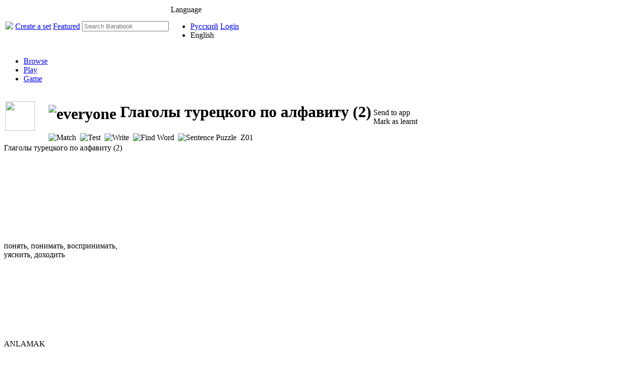

--- FILE ---
content_type: text/html; charset=utf-8
request_url: https://barabook.com/6093971160707771/Glagoly_tureckogo_po_alfavitu_2
body_size: 7549
content:
<!DOCTYPE html><html prefix="og: http://ogp.me/ns# fb: http://ogp.me/ns/fb# barabookcards: http://ogp.me/ns/fb/barabookcards#"><head><title>Глаголы турецкого по алфавиту (2) - Barabook Flashcards</title><meta name="description" content="tpl:document:description"><meta http-equiv=Content-Type content="text/html; charset=utf-8" /><meta name="undefined" property="og:locale" content="en_US" /><meta name="undefined" property="og:locale:alternate" content="ru_RU" /><meta name="undefined" property="fb:app_id" content="356217917846877" /><meta name="undefined" property="og:type" content="barabookcards:cardset" /><meta name="undefined" property="og:url" content="https://barabook.com/6093971160707771/Glagoly_tureckogo_po_alfavitu_2" /><meta name="undefined" property="og:title" content="Глаголы турецкого по алфавиту (2)" /><meta name="undefined" property="og:description" content="" /><meta name="undefined" property="og:image" content="https://s3.amazonaws.com/barabook/images/cardsThumbnail.png" /><meta name="viewport" property="undefined" content="width=device-width, initial-scale=1" /><link href="/barabook/css/barabook.css" media="all" rel="stylesheet" type="text/css" /><link href="https://fonts.googleapis.com/css?family=Roboto:300&subset=latin,cyrillic-ext" media="all" rel="stylesheet" type="text/css" /><link href="https://fonts.googleapis.com/css?family=Roboto:100&subset=latin,cyrillic-ext" media="all" rel="stylesheet" type="text/css" /><link href="https://fonts.googleapis.com/css?family=Roboto:400&subset=latin,cyrillic" media="all" rel="stylesheet" type="text/css" /><link href="https://fonts.googleapis.com/css?family=Roboto:500&subset=latin,cyrillic" media="all" rel="stylesheet" type="text/css" /><link rel="shortcut icon" href="/m/images/browser_icon.png"><link href="https://fonts.googleapis.com/css?family=Roboto:300,400,500,700|Roboto+Slab:400,700,900|Material+Icons" media="all" rel="stylesheet" type="text/css" /><link href="https://fonts.googleapis.com/css?family=Open+Sans:400,600,800" media="all" rel="stylesheet" type="text/css" /><link href="https://fonts.googleapis.com/css?family=Raleway:400,600,900&display=swap&subset=cyrillic-ext" media="all" rel="stylesheet" type="text/css" /><link href="https://use.fontawesome.com/releases/v5.11.2/css/all.css" media="all" rel="stylesheet" type="text/css" /><link href="/mitable/static/css/featured.css" media="all" rel="stylesheet" type="text/css" /><link href="/mitable/static/css/mitable.css" media="all" rel="stylesheet" type="text/css" /><link href="/mitable/static/css/jquery.contextMenu.css" media="all" rel="stylesheet" type="text/css" /><link href="/mitable/static/sm/css/mp3-player-button.css" media="all" rel="stylesheet" type="text/css" /><script src="/mitable/static/sm/script/soundmanager2.js"></script><script src="/mitable/static/sm/script/mp3-player-button.js"></script><script src="/barabook/js/site.min.js"></script><script src="/barabook/static/js/jquery-miext.js"></script><script src="/barabook/static/js/slides.min.jquery.js"></script><script src="//yandex.st/share/share.js"></script><script>loadBarabookClientConfig({"BARABOOK_BASE_PATH":"","BARABOOK_AWS_SERVICE":"https://s3.amazonaws.com/barabook/","BARABOOK_API_SERVICE":"https://api.barabook.com/","BARABOOK_PROTOCOL_VERSION":"3","BARABOOK_FB_APP_ID":"356217917846877","BARABOOK_DOMAIN_LANG":"barabook.ru:ru,www.barabook.ru:ru,барабук.com:ru,www.барабук.com:ru,барабук.рф:ru,www.барабук.рф:ru,BARABOOKCARDS.RU:ru,www.BARABOOKCARDS.RU:ru,barabook.com:en,www.barabook.com:en,barabook.co:en,www.barabook.co:en,barabook.jp:en,www.barabook.jp:en,BARABOOKCARDS.COM:en,www.BARABOOKCARDS.COM:en,BARABOOK.CARDS:en,www.BARABOOK.CARDS:en","BARABOOK_TABLE_MAX_TEXT_LENGTH":1000,"BARABOOK_NOTEST":"1","BARABOOK_LOCAL_STATIC_HTML":"/barabook/static/html/","BARABOOK_NO_SOCIAL":"1","LAST_NEWS":"2"})</script><script>ser={"message":{},"html":{},"cardset":{"-6093971160707771":{"info":{"restricted":0,"readAccess":3,"readApproval":0,"safeTitle":"Глаголы турецкого по алфавиту (2)","title":"Глаголы турецкого по алфавиту (2)","shortTitle":0,"thumbnail":0,"price":0,"purchased":0,"favorite":0,"favorite2":0,"learnt":0,"ranksNum":0,"rank":0,"myRank":0,"numberOfCards":33,"numberOfSubsets":0,"author":"Z01","deleted":false,"textID":"Glagoly_tureckogo_po_alfavitu_2","type":"c","description":"","safeDescription":"","forTrainers":{"trcards":65535,"trmatch":65535,"trtest":65535,"trlearn":65535,"trfind":65535,"trsent":65535,"trcont":0,"trgame":65535},"videoUrl":0,"fl02":0},"full":{"id":6093971160707771,"textID":"Glagoly_tureckogo_po_alfavitu_2","author":"Z01","deleted":false,"created":1678896007,"modified":1678896007,"userModified":1678896007,"title":"Глаголы турецкого по алфавиту (2)","width":1.62,"height":1,"formatVersion":3.1,"readAccess":3,"allowChat":false,"type":"c","guiSettings":{"OneImageForAll":true},"forTrainers":{"trcards":65535,"trmatch":65535,"trtest":65535,"trlearn":65535,"trfind":65535,"trsent":65535,"trcont":0,"trgame":65535},"forTrainersDeFacto":{"trcards":0,"trmatch":0,"trtest":0,"trlearn":0,"trfind":0,"trsent":0,"trcont":0,"trgame":1},"flags":{"1":0,"2":0},"fonts":[{"class":"droid1","color":"#000000","face":{"global":"DroidSerif"},"size":1},{"class":"droid2","color":"#000000","face":{"global":"DroidSerif"},"size":2},{"class":"droid3","color":"#000000","face":{"global":"DroidSerif"},"size":3},{"class":"droid4","color":"#000000","face":{"global":"DroidSerif"},"size":4},{"class":"droid5","color":"#000000","face":{"global":"DroidSerif"},"size":5},{"class":"droid6","color":"#000000","face":{"global":"DroidSerif"},"size":6},{"class":"droid7","color":"#000000","face":{"global":"DroidSerif"},"size":7},{"class":"droid8","color":"#000000","face":{"global":"DroidSerif"},"size":8},{"class":"droid9","color":"#000000","face":{"global":"DroidSerif"},"size":9},{"class":"droid10","color":"#000000","face":{"global":"DroidSerif"},"size":10},{"class":"droid11","color":"#000000","face":{"global":"DroidSerif"},"size":11},{"class":"droid12","color":"#000000","face":{"global":"DroidSerif"},"size":12},{"class":"droid13","color":"#000000","face":{"global":"DroidSerif"},"size":13},{"class":"droid14","color":"#000000","face":{"global":"DroidSerif"},"size":14},{"class":"droid15","color":"#000000","face":{"global":"DroidSerif"},"size":15},{"class":"droid16","color":"#000000","face":{"global":"DroidSerif"},"size":16},{"class":"droid17","color":"#000000","face":{"global":"DroidSerif"},"size":17},{"class":"droid18","color":"#000000","face":{"global":"DroidSerif"},"size":18},{"class":"droid19","color":"#000000","face":{"global":"DroidSerif"},"size":19},{"class":"droid20","color":"#000000","face":{"global":"DroidSerif"},"size":20},{"class":"droid21","color":"#000000","face":{"global":"DroidSerif"},"size":21},{"class":"droid22","color":"#000000","face":{"global":"DroidSerif"},"size":22},{"class":"droid23","color":"#000000","face":{"global":"DroidSerif"},"size":23},{"class":"droid24","color":"#000000","face":{"global":"DroidSerif"},"size":24},{"class":"droid25","color":"#000000","face":{"global":"DroidSerif"},"size":25},{"class":"droid26","color":"#000000","face":{"global":"DroidSerif"},"size":26},{"class":"droid27","color":"#000000","face":{"global":"DroidSerif"},"size":27},{"class":"droid28","color":"#000000","face":{"global":"DroidSerif"},"size":28},{"class":"droid29","color":"#000000","face":{"global":"DroidSerif"},"size":29},{"class":"droid30","color":"#000000","face":{"global":"DroidSerif"},"size":30},{"class":"droid31","color":"#000000","face":{"global":"DroidSerif"},"size":31},{"class":"droid32","color":"#000000","face":{"global":"DroidSerif"},"size":32},{"class":"droid33","color":"#000000","face":{"global":"DroidSerif"},"size":33},{"class":"droid34","color":"#000000","face":{"global":"DroidSerif"},"size":34},{"class":"droid35","color":"#000000","face":{"global":"DroidSerif"},"size":35},{"class":"droid36","color":"#000000","face":{"global":"DroidSerif"},"size":36},{"class":"droid37","color":"#000000","face":{"global":"DroidSerif"},"size":37},{"class":"droid38","color":"#000000","face":{"global":"DroidSerif"},"size":38},{"class":"droid39","color":"#000000","face":{"global":"DroidSerif"},"size":39},{"class":"droid40","color":"#000000","face":{"global":"DroidSerif"},"size":40}],"face":{"text":"Глаголы турецкого по алфавиту (2)","textCenter":{"x":0.5,"y":0.5},"textMaxSize":{"width":0.88,"height":0.88},"fontIndex":39,"fontAlign":17,"canvasLeftUpper":{"x":0,"y":0},"canvasRightBottom":{"x":1,"y":1}},"variantInfos":[{"textCenter":{"x":0.5,"y":0.5},"textMaxSize":{"width":0.88,"height":0.88},"imageCenter":{"x":0.5,"y":0.5},"imageMaxSize":{"width":1,"height":1.6199999999999999},"canvasLeftUpper":{"x":0,"y":0},"canvasRightBottom":{"x":1,"y":1},"imageZoom":{"in":true,"out":true},"guiSettings":{"align":"center","fit":"outer"}},{"textCenter":{"x":0.5,"y":0.5},"textMaxSize":{"width":0.88,"height":0.88},"imageCenter":{"x":0.5,"y":0.5},"imageMaxSize":{"width":1,"height":1.6199999999999999},"canvasLeftUpper":{"x":0,"y":0},"canvasRightBottom":{"x":1,"y":1},"imageZoom":{"in":true,"out":true},"guiSettings":{"align":"center","fit":"outer"},"lang":"ru"},{"textCenter":{"x":0.5,"y":0.5},"textMaxSize":{"width":0.88,"height":0.88},"imageCenter":{"x":0.5,"y":0.5},"imageMaxSize":{"width":1,"height":1.6199999999999999},"canvasLeftUpper":{"x":0,"y":0},"canvasRightBottom":{"x":1,"y":1},"imageZoom":{"in":true,"out":true},"bitrate":128,"guiSettings":{"align":"center","fit":"outer"},"lang":"tr"},{"textCenter":{"x":0.5,"y":0.5},"textMaxSize":{"width":0.88,"height":0.88},"imageCenter":{"x":0.5,"y":0.5},"imageMaxSize":{"width":1,"height":1.6199999999999999},"canvasLeftUpper":{"x":0,"y":0},"canvasRightBottom":{"x":1,"y":1},"imageZoom":{"in":true,"out":true},"guiSettings":{"align":"center","fit":"outer"}}],"cards":[[{"text":"","fontIndex":39,"fontAlign":17,"ImageHash":null,"imageCenter":{"x":0.5,"y":0.5},"imageMaxSize":{"width":1,"height":1.6199999999999999}},{"text":"понять, понимать, воспринимать, уяснить, доходить","fontIndex":39,"fontAlign":17,"ImageHash":null,"imageCenter":{"x":0.5,"y":0.5},"imageMaxSize":{"width":1,"height":1.6199999999999999}},{"text":"ANLAMAK","fontIndex":39,"fontAlign":17,"ImageHash":null,"imageCenter":{"x":0.5,"y":0.5},"imageMaxSize":{"width":1,"height":1.6199999999999999}},{"text":"","fontIndex":39,"fontAlign":17,"ImageHash":null,"imageCenter":{"x":0.5,"y":0.5},"imageMaxSize":{"width":1,"height":1.6199999999999999}}],[{"text":"","fontIndex":39,"fontAlign":17,"ImageHash":null,"imageCenter":{"x":0.5,"y":0.5},"imageMaxSize":{"width":1,"height":1.6199999999999999}},{"text":"быть понятным (ясным); выясняться","fontIndex":39,"fontAlign":17,"ImageHash":null,"imageCenter":{"x":0.5,"y":0.5},"imageMaxSize":{"width":1,"height":1.6199999999999999}},{"text":"ANLAŞILMAK","fontIndex":39,"fontAlign":17,"ImageHash":null,"imageCenter":{"x":0.5,"y":0.5},"imageMaxSize":{"width":1,"height":1.6199999999999999}},{"text":"","fontIndex":39,"fontAlign":17,"ImageHash":null,"imageCenter":{"x":0.5,"y":0.5},"imageMaxSize":{"width":1,"height":1.6199999999999999}}],[{"text":"","fontIndex":39,"fontAlign":17,"ImageHash":null,"imageCenter":{"x":0.5,"y":0.5},"imageMaxSize":{"width":1,"height":1.6199999999999999}},{"text":"договариваться, прийти к согласию, понимать друг друга","fontIndex":39,"fontAlign":17,"ImageHash":null,"imageCenter":{"x":0.5,"y":0.5},"imageMaxSize":{"width":1,"height":1.6199999999999999}},{"text":"ANLAŞMAK","fontIndex":39,"fontAlign":17,"ImageHash":null,"imageCenter":{"x":0.5,"y":0.5},"imageMaxSize":{"width":1,"height":1.6199999999999999}},{"text":"","fontIndex":39,"fontAlign":17,"ImageHash":null,"imageCenter":{"x":0.5,"y":0.5},"imageMaxSize":{"width":1,"height":1.6199999999999999}}],[{"text":"","fontIndex":39,"fontAlign":17,"ImageHash":null,"imageCenter":{"x":0.5,"y":0.5},"imageMaxSize":{"width":1,"height":1.6199999999999999}},{"text":"излагать, рассказать, \nрассказывать, \nпересказать, \nобъяснять","fontIndex":39,"fontAlign":17,"ImageHash":null,"imageCenter":{"x":0.5,"y":0.5},"imageMaxSize":{"width":1,"height":1.6199999999999999}},{"text":"ANLATMAK","fontIndex":39,"fontAlign":17,"ImageHash":null,"imageCenter":{"x":0.5,"y":0.5},"imageMaxSize":{"width":1,"height":1.6199999999999999}},{"text":"","fontIndex":39,"fontAlign":17,"ImageHash":null,"imageCenter":{"x":0.5,"y":0.5},"imageMaxSize":{"width":1,"height":1.6199999999999999}}],[{"text":"","fontIndex":39,"fontAlign":17,"ImageHash":null,"imageCenter":{"x":0.5,"y":0.5},"imageMaxSize":{"width":1,"height":1.6199999999999999}},{"text":"упоминать, \nвспоминать","fontIndex":39,"fontAlign":17,"ImageHash":null,"imageCenter":{"x":0.5,"y":0.5},"imageMaxSize":{"width":1,"height":1.6199999999999999}},{"text":"ANMAK","fontIndex":39,"fontAlign":17,"ImageHash":null,"imageCenter":{"x":0.5,"y":0.5},"imageMaxSize":{"width":1,"height":1.6199999999999999}},{"text":"","fontIndex":39,"fontAlign":17,"ImageHash":null,"imageCenter":{"x":0.5,"y":0.5},"imageMaxSize":{"width":1,"height":1.6199999999999999}}],[{"text":"","fontIndex":39,"fontAlign":17,"ImageHash":null,"imageCenter":{"x":0.5,"y":0.5},"imageMaxSize":{"width":1,"height":1.6199999999999999}},{"text":"приоткрыть, раздвигать, поставить врозь","fontIndex":39,"fontAlign":17,"ImageHash":null,"imageCenter":{"x":0.5,"y":0.5},"imageMaxSize":{"width":1,"height":1.6199999999999999}},{"text":"ARALAMAK","fontIndex":39,"fontAlign":17,"ImageHash":null,"imageCenter":{"x":0.5,"y":0.5},"imageMaxSize":{"width":1,"height":1.6199999999999999}},{"text":"","fontIndex":39,"fontAlign":17,"ImageHash":null,"imageCenter":{"x":0.5,"y":0.5},"imageMaxSize":{"width":1,"height":1.6199999999999999}}],[{"text":"","fontIndex":39,"fontAlign":17,"ImageHash":null,"imageCenter":{"x":0.5,"y":0.5},"imageMaxSize":{"width":1,"height":1.6199999999999999}},{"text":"искать,\nразыскивать, \nпозвонить, сожалеть, обыскивать","fontIndex":39,"fontAlign":17,"ImageHash":null,"imageCenter":{"x":0.5,"y":0.5},"imageMaxSize":{"width":1,"height":1.6199999999999999}},{"text":"ARAMAK","fontIndex":39,"fontAlign":17,"ImageHash":null,"imageCenter":{"x":0.5,"y":0.5},"imageMaxSize":{"width":1,"height":1.6199999999999999}},{"text":"","fontIndex":39,"fontAlign":17,"ImageHash":null,"imageCenter":{"x":0.5,"y":0.5},"imageMaxSize":{"width":1,"height":1.6199999999999999}}],[{"text":"","fontIndex":39,"fontAlign":17,"ImageHash":null,"imageCenter":{"x":0.5,"y":0.5},"imageMaxSize":{"width":1,"height":1.6199999999999999}},{"text":"исследовать,\nнаводить справки, изучать","fontIndex":39,"fontAlign":17,"ImageHash":null,"imageCenter":{"x":0.5,"y":0.5},"imageMaxSize":{"width":1,"height":1.6199999999999999}},{"text":"ARAŞTIRMAK","fontIndex":39,"fontAlign":17,"ImageHash":null,"imageCenter":{"x":0.5,"y":0.5},"imageMaxSize":{"width":1,"height":1.6199999999999999}},{"text":"","fontIndex":39,"fontAlign":17,"ImageHash":null,"imageCenter":{"x":0.5,"y":0.5},"imageMaxSize":{"width":1,"height":1.6199999999999999}}],[{"text":"","fontIndex":39,"fontAlign":17,"ImageHash":null,"imageCenter":{"x":0.5,"y":0.5},"imageMaxSize":{"width":1,"height":1.6199999999999999}},{"text":"очистить, \nчистить, \nфильтровать, \nрафинировать","fontIndex":39,"fontAlign":17,"ImageHash":null,"imageCenter":{"x":0.5,"y":0.5},"imageMaxSize":{"width":1,"height":1.6199999999999999}},{"text":"ARITMAK","fontIndex":39,"fontAlign":17,"ImageHash":null,"imageCenter":{"x":0.5,"y":0.5},"imageMaxSize":{"width":1,"height":1.6199999999999999}},{"text":"","fontIndex":39,"fontAlign":17,"ImageHash":null,"imageCenter":{"x":0.5,"y":0.5},"imageMaxSize":{"width":1,"height":1.6199999999999999}}],[{"text":"","fontIndex":39,"fontAlign":17,"ImageHash":null,"imageCenter":{"x":0.5,"y":0.5},"imageMaxSize":{"width":1,"height":1.6199999999999999}},{"text":"сломаться; получить повреждение","fontIndex":39,"fontAlign":17,"ImageHash":null,"imageCenter":{"x":0.5,"y":0.5},"imageMaxSize":{"width":1,"height":1.6199999999999999}},{"text":"ARIZALANMAK","fontIndex":39,"fontAlign":17,"ImageHash":null,"imageCenter":{"x":0.5,"y":0.5},"imageMaxSize":{"width":1,"height":1.6199999999999999}},{"text":"","fontIndex":39,"fontAlign":17,"ImageHash":null,"imageCenter":{"x":0.5,"y":0.5},"imageMaxSize":{"width":1,"height":1.6199999999999999}}],[{"text":"","fontIndex":39,"fontAlign":17,"ImageHash":null,"imageCenter":{"x":0.5,"y":0.5},"imageMaxSize":{"width":1,"height":1.6199999999999999}},{"text":"желать, хотеть; стремиться к","fontIndex":39,"fontAlign":17,"ImageHash":null,"imageCenter":{"x":0.5,"y":0.5},"imageMaxSize":{"width":1,"height":1.6199999999999999}},{"text":"ARZULAMAK","fontIndex":39,"fontAlign":17,"ImageHash":null,"imageCenter":{"x":0.5,"y":0.5},"imageMaxSize":{"width":1,"height":1.6199999999999999}},{"text":"","fontIndex":39,"fontAlign":17,"ImageHash":null,"imageCenter":{"x":0.5,"y":0.5},"imageMaxSize":{"width":1,"height":1.6199999999999999}}],[{"text":"","fontIndex":39,"fontAlign":17,"ImageHash":null,"imageCenter":{"x":0.5,"y":0.5},"imageMaxSize":{"width":1,"height":1.6199999999999999}},{"text":"вешать (казнить), \nвывесить, навешивать","fontIndex":39,"fontAlign":17,"ImageHash":null,"imageCenter":{"x":0.5,"y":0.5},"imageMaxSize":{"width":1,"height":1.6199999999999999}},{"text":"ASMAK","fontIndex":39,"fontAlign":17,"ImageHash":null,"imageCenter":{"x":0.5,"y":0.5},"imageMaxSize":{"width":1,"height":1.6199999999999999}},{"text":"","fontIndex":39,"fontAlign":17,"ImageHash":null,"imageCenter":{"x":0.5,"y":0.5},"imageMaxSize":{"width":1,"height":1.6199999999999999}}],[{"text":"","fontIndex":39,"fontAlign":17,"ImageHash":null,"imageCenter":{"x":0.5,"y":0.5},"imageMaxSize":{"width":1,"height":1.6199999999999999}},{"text":"оскорблять, унижать","fontIndex":39,"fontAlign":17,"ImageHash":null,"imageCenter":{"x":0.5,"y":0.5},"imageMaxSize":{"width":1,"height":1.6199999999999999}},{"text":"AŞAĞILAMAK","fontIndex":39,"fontAlign":17,"ImageHash":null,"imageCenter":{"x":0.5,"y":0.5},"imageMaxSize":{"width":1,"height":1.6199999999999999}},{"text":"","fontIndex":39,"fontAlign":17,"ImageHash":null,"imageCenter":{"x":0.5,"y":0.5},"imageMaxSize":{"width":1,"height":1.6199999999999999}}],[{"text":"","fontIndex":39,"fontAlign":17,"ImageHash":null,"imageCenter":{"x":0.5,"y":0.5},"imageMaxSize":{"width":1,"height":1.6199999999999999}},{"text":"влюбляться, полюбить","fontIndex":39,"fontAlign":17,"ImageHash":null,"imageCenter":{"x":0.5,"y":0.5},"imageMaxSize":{"width":1,"height":1.6199999999999999}},{"text":"ÂŞIK OLMAK","fontIndex":39,"fontAlign":17,"ImageHash":null,"imageCenter":{"x":0.5,"y":0.5},"imageMaxSize":{"width":1,"height":1.6199999999999999}},{"text":"","fontIndex":39,"fontAlign":17,"ImageHash":null,"imageCenter":{"x":0.5,"y":0.5},"imageMaxSize":{"width":1,"height":1.6199999999999999}}],[{"text":"","fontIndex":39,"fontAlign":17,"ImageHash":null,"imageCenter":{"x":0.5,"y":0.5},"imageMaxSize":{"width":1,"height":1.6199999999999999}},{"text":"превышать превысить превзойти, преодолевать","fontIndex":39,"fontAlign":17,"ImageHash":null,"imageCenter":{"x":0.5,"y":0.5},"imageMaxSize":{"width":1,"height":1.6199999999999999}},{"text":"AŞMAK","fontIndex":39,"fontAlign":17,"ImageHash":null,"imageCenter":{"x":0.5,"y":0.5},"imageMaxSize":{"width":1,"height":1.6199999999999999}},{"text":"","fontIndex":39,"fontAlign":17,"ImageHash":null,"imageCenter":{"x":0.5,"y":0.5},"imageMaxSize":{"width":1,"height":1.6199999999999999}}],[{"text":"","fontIndex":39,"fontAlign":17,"ImageHash":null,"imageCenter":{"x":0.5,"y":0.5},"imageMaxSize":{"width":1,"height":1.6199999999999999}},{"text":"назначать, зачислить, перечислить","fontIndex":39,"fontAlign":17,"ImageHash":null,"imageCenter":{"x":0.5,"y":0.5},"imageMaxSize":{"width":1,"height":1.6199999999999999}},{"text":"ATAMAK","fontIndex":39,"fontAlign":17,"ImageHash":null,"imageCenter":{"x":0.5,"y":0.5},"imageMaxSize":{"width":1,"height":1.6199999999999999}},{"text":"","fontIndex":39,"fontAlign":17,"ImageHash":null,"imageCenter":{"x":0.5,"y":0.5},"imageMaxSize":{"width":1,"height":1.6199999999999999}}],[{"text":"","fontIndex":39,"fontAlign":17,"ImageHash":null,"imageCenter":{"x":0.5,"y":0.5},"imageMaxSize":{"width":1,"height":1.6199999999999999}},{"text":"вылетать, бросаться, стремиться, атаковать, увольняться","fontIndex":39,"fontAlign":17,"ImageHash":null,"imageCenter":{"x":0.5,"y":0.5},"imageMaxSize":{"width":1,"height":1.6199999999999999}},{"text":"ATILMAK","fontIndex":39,"fontAlign":17,"ImageHash":null,"imageCenter":{"x":0.5,"y":0.5},"imageMaxSize":{"width":1,"height":1.6199999999999999}},{"text":"","fontIndex":39,"fontAlign":17,"ImageHash":null,"imageCenter":{"x":0.5,"y":0.5},"imageMaxSize":{"width":1,"height":1.6199999999999999}}],[{"text":"","fontIndex":39,"fontAlign":17,"ImageHash":null,"imageCenter":{"x":0.5,"y":0.5},"imageMaxSize":{"width":1,"height":1.6199999999999999}},{"text":"ссориться, поругаться, повздорить","fontIndex":39,"fontAlign":17,"ImageHash":null,"imageCenter":{"x":0.5,"y":0.5},"imageMaxSize":{"width":1,"height":1.6199999999999999}},{"text":"ATIŞMAK","fontIndex":39,"fontAlign":17,"ImageHash":null,"imageCenter":{"x":0.5,"y":0.5},"imageMaxSize":{"width":1,"height":1.6199999999999999}},{"text":"","fontIndex":39,"fontAlign":17,"ImageHash":null,"imageCenter":{"x":0.5,"y":0.5},"imageMaxSize":{"width":1,"height":1.6199999999999999}}],[{"text":"","fontIndex":39,"fontAlign":17,"ImageHash":null,"imageCenter":{"x":0.5,"y":0.5},"imageMaxSize":{"width":1,"height":1.6199999999999999}},{"text":"перекусить, уплетать\nморосить, накрапывать (о дожде), падать (о снеге)","fontIndex":37,"fontAlign":17,"ImageHash":null,"imageCenter":{"x":0.5,"y":0.5},"imageMaxSize":{"width":1,"height":1.6199999999999999}},{"text":"ATIŞTIRMAK","fontIndex":39,"fontAlign":17,"ImageHash":null,"imageCenter":{"x":0.5,"y":0.5},"imageMaxSize":{"width":1,"height":1.6199999999999999}},{"text":"","fontIndex":39,"fontAlign":17,"ImageHash":null,"imageCenter":{"x":0.5,"y":0.5},"imageMaxSize":{"width":1,"height":1.6199999999999999}}],[{"text":"","fontIndex":39,"fontAlign":17,"ImageHash":null,"imageCenter":{"x":0.5,"y":0.5},"imageMaxSize":{"width":1,"height":1.6199999999999999}},{"text":"прыгать,\nскакать,\nперепрыгивать, \nобойти, \nпропускать, садиться (в транспорт)","fontIndex":33,"fontAlign":17,"ImageHash":null,"imageCenter":{"x":0.5,"y":0.5},"imageMaxSize":{"width":1,"height":1.6199999999999999}},{"text":"ATLAMAK","fontIndex":39,"fontAlign":17,"ImageHash":null,"imageCenter":{"x":0.5,"y":0.5},"imageMaxSize":{"width":1,"height":1.6199999999999999}},{"text":"","fontIndex":39,"fontAlign":17,"ImageHash":null,"imageCenter":{"x":0.5,"y":0.5},"imageMaxSize":{"width":1,"height":1.6199999999999999}}],[{"text":"","fontIndex":39,"fontAlign":17,"ImageHash":null,"imageCenter":{"x":0.5,"y":0.5},"imageMaxSize":{"width":1,"height":1.6199999999999999}},{"text":"преодолеть, \nоправиться, отделаться, избавиться, заставить, надувать, обманывать","fontIndex":35,"fontAlign":17,"ImageHash":null,"imageCenter":{"x":0.5,"y":0.5},"imageMaxSize":{"width":1,"height":1.6199999999999999}},{"text":"ATLATMAK","fontIndex":39,"fontAlign":17,"ImageHash":null,"imageCenter":{"x":0.5,"y":0.5},"imageMaxSize":{"width":1,"height":1.6199999999999999}},{"text":"","fontIndex":39,"fontAlign":17,"ImageHash":null,"imageCenter":{"x":0.5,"y":0.5},"imageMaxSize":{"width":1,"height":1.6199999999999999}}],[{"text":"","fontIndex":39,"fontAlign":17,"ImageHash":null,"imageCenter":{"x":0.5,"y":0.5},"imageMaxSize":{"width":1,"height":1.6199999999999999}},{"text":"выбросить, \nзабить, \nметать, \nсбрасывать, отказаться\nстрелять, обвинять, приставать, привирать","fontIndex":33,"fontAlign":17,"ImageHash":null,"imageCenter":{"x":0.5,"y":0.5},"imageMaxSize":{"width":1,"height":1.6199999999999999}},{"text":"ATMAK","fontIndex":39,"fontAlign":17,"ImageHash":null,"imageCenter":{"x":0.5,"y":0.5},"imageMaxSize":{"width":1,"height":1.6199999999999999}},{"text":"","fontIndex":39,"fontAlign":17,"ImageHash":null,"imageCenter":{"x":0.5,"y":0.5},"imageMaxSize":{"width":1,"height":1.6199999999999999}}],[{"text":"","fontIndex":39,"fontAlign":17,"ImageHash":null,"imageCenter":{"x":0.5,"y":0.5},"imageMaxSize":{"width":1,"height":1.6199999999999999}},{"text":"охотиться, \nловить, заманивать кого-либо, соблазнять, обманывать","fontIndex":39,"fontAlign":17,"ImageHash":null,"imageCenter":{"x":0.5,"y":0.5},"imageMaxSize":{"width":1,"height":1.6199999999999999}},{"text":"AVLAMAK","fontIndex":39,"fontAlign":17,"ImageHash":null,"imageCenter":{"x":0.5,"y":0.5},"imageMaxSize":{"width":1,"height":1.6199999999999999}},{"text":"","fontIndex":39,"fontAlign":17,"ImageHash":null,"imageCenter":{"x":0.5,"y":0.5},"imageMaxSize":{"width":1,"height":1.6199999999999999}}],[{"text":"","fontIndex":39,"fontAlign":17,"ImageHash":null,"imageCenter":{"x":0.5,"y":0.5},"imageMaxSize":{"width":1,"height":1.6199999999999999}},{"text":"утешать, \nуспокаивать, забавлять, развлекать кого, перен. водить за́ нос, обманывать","fontIndex":35,"fontAlign":17,"ImageHash":null,"imageCenter":{"x":0.5,"y":0.5},"imageMaxSize":{"width":1,"height":1.6199999999999999}},{"text":"AVUTMAK","fontIndex":39,"fontAlign":17,"ImageHash":null,"imageCenter":{"x":0.5,"y":0.5},"imageMaxSize":{"width":1,"height":1.6199999999999999}},{"text":"","fontIndex":39,"fontAlign":17,"ImageHash":null,"imageCenter":{"x":0.5,"y":0.5},"imageMaxSize":{"width":1,"height":1.6199999999999999}}],[{"text":"","fontIndex":39,"fontAlign":17,"ImageHash":null,"imageCenter":{"x":0.5,"y":0.5},"imageMaxSize":{"width":1,"height":1.6199999999999999}},{"text":"взбунтоваться, восставать, поднять восстание","fontIndex":39,"fontAlign":17,"ImageHash":null,"imageCenter":{"x":0.5,"y":0.5},"imageMaxSize":{"width":1,"height":1.6199999999999999}},{"text":"AYAKLANMAK","fontIndex":39,"fontAlign":17,"ImageHash":null,"imageCenter":{"x":0.5,"y":0.5},"imageMaxSize":{"width":1,"height":1.6199999999999999}},{"text":"","fontIndex":39,"fontAlign":17,"ImageHash":null,"imageCenter":{"x":0.5,"y":0.5},"imageMaxSize":{"width":1,"height":1.6199999999999999}}],[{"text":"","fontIndex":39,"fontAlign":17,"ImageHash":null,"imageCenter":{"x":0.5,"y":0.5},"imageMaxSize":{"width":1,"height":1.6199999999999999}},{"text":"выверять, регулировать, налаживать, настраивать, организовать","fontIndex":39,"fontAlign":17,"ImageHash":null,"imageCenter":{"x":0.5,"y":0.5},"imageMaxSize":{"width":1,"height":1.6199999999999999}},{"text":"AYARLAMAK","fontIndex":39,"fontAlign":17,"ImageHash":null,"imageCenter":{"x":0.5,"y":0.5},"imageMaxSize":{"width":1,"height":1.6199999999999999}},{"text":"","fontIndex":39,"fontAlign":17,"ImageHash":null,"imageCenter":{"x":0.5,"y":0.5},"imageMaxSize":{"width":1,"height":1.6199999999999999}}],[{"text":"","fontIndex":39,"fontAlign":17,"ImageHash":null,"imageCenter":{"x":0.5,"y":0.5},"imageMaxSize":{"width":1,"height":1.6199999999999999}},{"text":"освещать, \nпросвещать","fontIndex":39,"fontAlign":17,"ImageHash":null,"imageCenter":{"x":0.5,"y":0.5},"imageMaxSize":{"width":1,"height":1.6199999999999999}},{"text":"AYDINLATMAK","fontIndex":39,"fontAlign":17,"ImageHash":null,"imageCenter":{"x":0.5,"y":0.5},"imageMaxSize":{"width":1,"height":1.6199999999999999}},{"text":"","fontIndex":39,"fontAlign":17,"ImageHash":null,"imageCenter":{"x":0.5,"y":0.5},"imageMaxSize":{"width":1,"height":1.6199999999999999}}],[{"text":"","fontIndex":39,"fontAlign":17,"ImageHash":null,"imageCenter":{"x":0.5,"y":0.5},"imageMaxSize":{"width":1,"height":1.6199999999999999}},{"text":"полоть, собирать, убирать, отобрать, вынимать, перебирать","fontIndex":39,"fontAlign":17,"ImageHash":null,"imageCenter":{"x":0.5,"y":0.5},"imageMaxSize":{"width":1,"height":1.6199999999999999}},{"text":"AYIKLAMAK","fontIndex":39,"fontAlign":17,"ImageHash":null,"imageCenter":{"x":0.5,"y":0.5},"imageMaxSize":{"width":1,"height":1.6199999999999999}},{"text":"","fontIndex":39,"fontAlign":17,"ImageHash":null,"imageCenter":{"x":0.5,"y":0.5},"imageMaxSize":{"width":1,"height":1.6199999999999999}}],[{"text":"","fontIndex":39,"fontAlign":17,"ImageHash":null,"imageCenter":{"x":0.5,"y":0.5},"imageMaxSize":{"width":1,"height":1.6199999999999999}},{"text":"поступать бесчестно или бесстыдно","fontIndex":39,"fontAlign":17,"ImageHash":null,"imageCenter":{"x":0.5,"y":0.5},"imageMaxSize":{"width":1,"height":1.6199999999999999}},{"text":"AYIP ETMEK","fontIndex":39,"fontAlign":17,"ImageHash":null,"imageCenter":{"x":0.5,"y":0.5},"imageMaxSize":{"width":1,"height":1.6199999999999999}},{"text":"","fontIndex":39,"fontAlign":17,"ImageHash":null,"imageCenter":{"x":0.5,"y":0.5},"imageMaxSize":{"width":1,"height":1.6199999999999999}}],[{"text":"","fontIndex":39,"fontAlign":17,"ImageHash":null,"imageCenter":{"x":0.5,"y":0.5},"imageMaxSize":{"width":1,"height":1.6199999999999999}},{"text":"осуждать, \nпорицать,\nстыдить","fontIndex":39,"fontAlign":17,"ImageHash":null,"imageCenter":{"x":0.5,"y":0.5},"imageMaxSize":{"width":1,"height":1.6199999999999999}},{"text":"AYIPLAMAK","fontIndex":39,"fontAlign":17,"ImageHash":null,"imageCenter":{"x":0.5,"y":0.5},"imageMaxSize":{"width":1,"height":1.6199999999999999}},{"text":"","fontIndex":39,"fontAlign":17,"ImageHash":null,"imageCenter":{"x":0.5,"y":0.5},"imageMaxSize":{"width":1,"height":1.6199999999999999}}],[{"text":"","fontIndex":39,"fontAlign":17,"ImageHash":null,"imageCenter":{"x":0.5,"y":0.5},"imageMaxSize":{"width":1,"height":1.6199999999999999}},{"text":"выделить, отличать, разделить, разлучать, разнимать","fontIndex":39,"fontAlign":17,"ImageHash":null,"imageCenter":{"x":0.5,"y":0.5},"imageMaxSize":{"width":1,"height":1.6199999999999999}},{"text":"AYIRMAK","fontIndex":39,"fontAlign":17,"ImageHash":null,"imageCenter":{"x":0.5,"y":0.5},"imageMaxSize":{"width":1,"height":1.6199999999999999}},{"text":"","fontIndex":39,"fontAlign":17,"ImageHash":null,"imageCenter":{"x":0.5,"y":0.5},"imageMaxSize":{"width":1,"height":1.6199999999999999}}],[{"text":"","fontIndex":39,"fontAlign":17,"ImageHash":null,"imageCenter":{"x":0.5,"y":0.5},"imageMaxSize":{"width":1,"height":1.6199999999999999}},{"text":"покидать, оставлять,\nрасставаться, \nрасходиться, разводиться, увольняться, делиться","fontIndex":35,"fontAlign":17,"ImageHash":null,"imageCenter":{"x":0.5,"y":0.5},"imageMaxSize":{"width":1,"height":1.6199999999999999}},{"text":"AYRILMAK","fontIndex":39,"fontAlign":17,"ImageHash":null,"imageCenter":{"x":0.5,"y":0.5},"imageMaxSize":{"width":1,"height":1.6199999999999999}},{"text":"","fontIndex":39,"fontAlign":17,"ImageHash":null,"imageCenter":{"x":0.5,"y":0.5},"imageMaxSize":{"width":1,"height":1.6199999999999999}}],[{"text":"","fontIndex":39,"fontAlign":17,"ImageHash":null,"imageCenter":{"x":0.5,"y":0.5},"imageMaxSize":{"width":1,"height":1.6199999999999999}},{"text":"упрекать, ругать,\nвыговаривать","fontIndex":39,"fontAlign":17,"ImageHash":null,"imageCenter":{"x":0.5,"y":0.5},"imageMaxSize":{"width":1,"height":1.6199999999999999}},{"text":"AZARLAMAK","fontIndex":39,"fontAlign":17,"ImageHash":null,"imageCenter":{"x":0.5,"y":0.5},"imageMaxSize":{"width":1,"height":1.6199999999999999}},{"text":"","fontIndex":39,"fontAlign":17,"ImageHash":null,"imageCenter":{"x":0.5,"y":0.5},"imageMaxSize":{"width":1,"height":1.6199999999999999}}]],"order":0,"ranksNum":0,"numberOfCards":33,"numberOfSubsets":0,"foundInCard":null,"foundInSide":null,"foundInSideText":"","imagesNum":0,"soundsNum":0,"tags":[],"ttsNum":35,"ttsSize":302579,"totalSoundsNum":35,"url":"","size":0,"readyForGame":true,"description":""}}},"cardsetList":{}}</script></head><body class="site"><div><div></div><div><div class="two"><div class="two-top"><div class="menu"><table><tbody><tr><td class="item"><a class="big home-image out" href="https://barabook.com/start/"><img class="menuimg out" src="/barabook/static/images/homeIcon.png?hash=374822490f"></a></td><td class="item"><a href="https://barabook.com/new">Create&nbsp;a&nbsp;set</a></td><td class="item"><a href="https://barabook.com/topics">Featured</a></td><td class="item item-fullwidth"><div class="search-outer-container"><a href="https://barabook.com/search" class="search"></a><div class="search-place"><input type=text placeholder="Search Barabook" class="search"></input></div></div></td><td class="item"><div class="login down-login"><span class="userName"><span class="big underline">Language</span></span><div class="user-block popupMenuFrame"><ul class="user-operations"><li><a class="out" href="https://barabook.com/6093971160707771/Glagoly_tureckogo_po_alfavitu_2?language=ru">Русский</a></li><li class="disabled">English</li></ul></div></div></td><td class="item"><a class="dummy did-login loginButton" href="https://barabook.com/login">Login</a></td></tr></tbody></table><ul></ul><div class="clear"></div></div></div><div class="first"><div class="subfirst"><div class="cardset-type-cardset cardset-subtype-cardset"><div class="brief brief-cardset-mode nonedit-cardset-mode"><ul class="cardset-tab-list inline-list textDarkGrayS"><li class="navigation brief-tab active"><a href="https://barabook.com/6093971160707771/Glagoly_tureckogo_po_alfavitu_2">Browse</a></li><li class="navigation brief-tab"><a href="https://barabook.com/6093971160707771/Glagoly_tureckogo_po_alfavitu_2/play">Play</a></li><li class="navigation brief-tab"><a class="dummy action-game" href="#">Game</a></li></ul><div class="cardset-panels"><div class="cardset-ext-left-panel"></div><div class="cardset-main-panel"><div class="cardset-top"><table border="0"><tbody><tr><td style="width: 84px;"><div><div class="face-place face-place-viewmode"><div class="textLightGrayXS"><div></div><div><img style="width: 60px;height: 60px;" src="/barabook/static/images/CardsetIconDefault.png?hash=e9f71ffa4a"></div></div></div><div class="select-face-button"></div><div></div></div></td><td><div><div><div class="cardset-head-caption"><h1 style="display:inline-block;vertical-align: middle;" class="textDarkGrayL"><img style="display:inline-block; margin-right: 8px;vertical-align:middle;" src="/barabook/static/images/access_all.png?hash=7e127d2433" title="everyone"></img>Глаголы турецкого по алфавиту (2)</h1></div></div></div><div style="display:flex;"><div><div><div class="textXS trainer-set"><img style="width: 20px; height: 20px; margin-right:8px;" src="/barabook/static/images/ModeMatchBlack.png?hash=c097fb78cc" title="Match"><img style="width: 20px; height: 20px; margin-right:8px;" src="/barabook/static/images/ModeTestsBlack.png?hash=ae8dd7e1f2" title="Test"><img style="width: 20px; height: 20px; margin-right:8px;" src="/barabook/static/images/ModeLearnBlack.png?hash=8a7c1efe8e" title="Write"><img style="width: 20px; height: 20px; margin-right:8px;" src="/barabook/static/images/ModeFindBlack.png?hash=728bf919a1" title="Find Word"><img style="width: 20px; height: 20px; margin-right:8px;" src="/barabook/static/images/ModeSentenceBlack.png?hash=7377da787b" title="Sentence Puzzle"></div></div></div><div class="info info-for-cardset"><div class="info-modern"><div class="info-item info-item-author">Z01</div><div class="info-item info-item-topics"><div class="info-item-topics-caption"></div><div class="info-item-topics-list"></div></div></div></div></div><div><div class="info-description"><div class="raw-description"></div></div></div></td><td class="cardset-control-place"><div class="brief-operations"><div class="operation"><div><div title="Send to app" class="mobile icon"></div><div class="control-text">Send to app</div></div></div><div class="operation"><div><div title="Mark as learnt" class="done icon"></div><div class="control-text">Mark as learnt</div></div></div></div></td></tr></tbody></table><div></div><div class="play-fullscreen"></div></div><div class="clear"></div><div class="cardset-main-self"><div class="pupil-info pupil-info-before-brief"></div><div><div class="brief cardset-main-brief"><div style="width:100%;"><div class="brief-preview preview-base"><div><div class="preview-and-pupil"><div class="pupil-before-preview pupil-info"></div><div class="preview-in-middle"><div><div class="preview-main"><div class="preview-trigger-place"><div class="preview-trigger-sub-place"><div class="preview-trigger preview-trigger-full"></div></div></div><div class="featured featured-set-247686"><div class=face><div class="side droid40-2" style="width: 324px; height: 200px; ; border-radius: 13px; "><div class="uptxtcontainer" style="top: 12px; left: 19px;"><div class="txtcontainer" style="height: 176px; width:285px"><div class="container-fontAlign-17" style="height: 176px; width:285px"><div class="fontAlign-17">Глаголы турецкого по алфавиту (2)</div></div></div></div></div></div><div class=two-sided><div class="side droid40-2" style="width: 324px; height: 200px; ; border-radius: 13px; "><div class="uptxtcontainer" style="top: 12px; left: 19px;"><div class="txtcontainer" style="height: 176px; width:285px"><div class="container-fontAlign-17" style="height: 176px; width:285px"><div class="fontAlign-17">понять, понимать, воспринимать, уяснить, доходить</div></div></div></div></div><div class="side droid40-2" style="width: 324px; height: 200px; ; border-radius: 13px; "><a style="z-index: 1; display: block; position: absolute; bottom: 6px; right: 6px;" class="sm2_button tts-sound" onclick="event.preventDefault();" href="https://api.barabook.ru/api/tts?&text=ANLAMAK&lang=tr"></a><div class="uptxtcontainer" style="top: 12px; left: 19px;"><div class="txtcontainer" style="height: 176px; width:285px"><div class="container-fontAlign-17" style="height: 176px; width:285px"><div class="fontAlign-17">ANLAMAK</div></div></div></div></div></div><div class=two-sided><div class="side droid40-2" style="width: 324px; height: 200px; ; border-radius: 13px; "><div class="uptxtcontainer" style="top: 12px; left: 19px;"><div class="txtcontainer" style="height: 176px; width:285px"><div class="container-fontAlign-17" style="height: 176px; width:285px"><div class="fontAlign-17">быть понятным (ясным); выясняться</div></div></div></div></div><div class="side droid40-2" style="width: 324px; height: 200px; ; border-radius: 13px; "><a style="z-index: 1; display: block; position: absolute; bottom: 6px; right: 6px;" class="sm2_button tts-sound" onclick="event.preventDefault();" href="https://api.barabook.ru/api/tts?&text=ANLA%C5%9EILMAK&lang=tr"></a><div class="uptxtcontainer" style="top: 12px; left: 19px;"><div class="txtcontainer" style="height: 176px; width:285px"><div class="container-fontAlign-17" style="height: 176px; width:285px"><div class="fontAlign-17">ANLAŞILMAK</div></div></div></div></div></div><div class=two-sided><div class="side droid40-2" style="width: 324px; height: 200px; ; border-radius: 13px; "><div class="uptxtcontainer" style="top: 12px; left: 19px;"><div class="txtcontainer" style="height: 176px; width:285px"><div class="container-fontAlign-17" style="height: 176px; width:285px"><div class="fontAlign-17">договариваться, прийти к согласию, понимать друг друга</div></div></div></div></div><div class="side droid40-2" style="width: 324px; height: 200px; ; border-radius: 13px; "><a style="z-index: 1; display: block; position: absolute; bottom: 6px; right: 6px;" class="sm2_button tts-sound" onclick="event.preventDefault();" href="https://api.barabook.ru/api/tts?&text=ANLA%C5%9EMAK&lang=tr"></a><div class="uptxtcontainer" style="top: 12px; left: 19px;"><div class="txtcontainer" style="height: 176px; width:285px"><div class="container-fontAlign-17" style="height: 176px; width:285px"><div class="fontAlign-17">ANLAŞMAK</div></div></div></div></div></div><div class=two-sided><div class="side droid40-2" style="width: 324px; height: 200px; ; border-radius: 13px; "><div class="uptxtcontainer" style="top: 12px; left: 19px;"><div class="txtcontainer" style="height: 176px; width:285px"><div class="container-fontAlign-17" style="height: 176px; width:285px"><div class="fontAlign-17">излагать, рассказать, <br>рассказывать, <br>пересказать, <br>объяснять</div></div></div></div></div><div class="side droid40-2" style="width: 324px; height: 200px; ; border-radius: 13px; "><a style="z-index: 1; display: block; position: absolute; bottom: 6px; right: 6px;" class="sm2_button tts-sound" onclick="event.preventDefault();" href="https://api.barabook.ru/api/tts?&text=ANLATMAK&lang=tr"></a><div class="uptxtcontainer" style="top: 12px; left: 19px;"><div class="txtcontainer" style="height: 176px; width:285px"><div class="container-fontAlign-17" style="height: 176px; width:285px"><div class="fontAlign-17">ANLATMAK</div></div></div></div></div></div><div class=two-sided><div class="side droid40-2" style="width: 324px; height: 200px; ; border-radius: 13px; "><div class="uptxtcontainer" style="top: 12px; left: 19px;"><div class="txtcontainer" style="height: 176px; width:285px"><div class="container-fontAlign-17" style="height: 176px; width:285px"><div class="fontAlign-17">упоминать, <br>вспоминать</div></div></div></div></div><div class="side droid40-2" style="width: 324px; height: 200px; ; border-radius: 13px; "><a style="z-index: 1; display: block; position: absolute; bottom: 6px; right: 6px;" class="sm2_button tts-sound" onclick="event.preventDefault();" href="https://api.barabook.ru/api/tts?&text=ANMAK&lang=tr"></a><div class="uptxtcontainer" style="top: 12px; left: 19px;"><div class="txtcontainer" style="height: 176px; width:285px"><div class="container-fontAlign-17" style="height: 176px; width:285px"><div class="fontAlign-17">ANMAK</div></div></div></div></div></div><div class=two-sided><div class="side droid40-2" style="width: 324px; height: 200px; ; border-radius: 13px; "><div class="uptxtcontainer" style="top: 12px; left: 19px;"><div class="txtcontainer" style="height: 176px; width:285px"><div class="container-fontAlign-17" style="height: 176px; width:285px"><div class="fontAlign-17">приоткрыть, раздвигать, поставить врозь</div></div></div></div></div><div class="side droid40-2" style="width: 324px; height: 200px; ; border-radius: 13px; "><a style="z-index: 1; display: block; position: absolute; bottom: 6px; right: 6px;" class="sm2_button tts-sound" onclick="event.preventDefault();" href="https://api.barabook.ru/api/tts?&text=ARALAMAK&lang=tr"></a><div class="uptxtcontainer" style="top: 12px; left: 19px;"><div class="txtcontainer" style="height: 176px; width:285px"><div class="container-fontAlign-17" style="height: 176px; width:285px"><div class="fontAlign-17">ARALAMAK</div></div></div></div></div></div><div class=two-sided><div class="side droid40-2" style="width: 324px; height: 200px; ; border-radius: 13px; "><div class="uptxtcontainer" style="top: 12px; left: 19px;"><div class="txtcontainer" style="height: 176px; width:285px"><div class="container-fontAlign-17" style="height: 176px; width:285px"><div class="fontAlign-17">искать,<br>разыскивать, <br>позвонить, сожалеть, обыскивать</div></div></div></div></div><div class="side droid40-2" style="width: 324px; height: 200px; ; border-radius: 13px; "><a style="z-index: 1; display: block; position: absolute; bottom: 6px; right: 6px;" class="sm2_button tts-sound" onclick="event.preventDefault();" href="https://api.barabook.ru/api/tts?&text=ARAMAK&lang=tr"></a><div class="uptxtcontainer" style="top: 12px; left: 19px;"><div class="txtcontainer" style="height: 176px; width:285px"><div class="container-fontAlign-17" style="height: 176px; width:285px"><div class="fontAlign-17">ARAMAK</div></div></div></div></div></div><div class=two-sided><div class="side droid40-2" style="width: 324px; height: 200px; ; border-radius: 13px; "><div class="uptxtcontainer" style="top: 12px; left: 19px;"><div class="txtcontainer" style="height: 176px; width:285px"><div class="container-fontAlign-17" style="height: 176px; width:285px"><div class="fontAlign-17">исследовать,<br>наводить справки, изучать</div></div></div></div></div><div class="side droid40-2" style="width: 324px; height: 200px; ; border-radius: 13px; "><a style="z-index: 1; display: block; position: absolute; bottom: 6px; right: 6px;" class="sm2_button tts-sound" onclick="event.preventDefault();" href="https://api.barabook.ru/api/tts?&text=ARA%C5%9ETIRMAK&lang=tr"></a><div class="uptxtcontainer" style="top: 12px; left: 19px;"><div class="txtcontainer" style="height: 176px; width:285px"><div class="container-fontAlign-17" style="height: 176px; width:285px"><div class="fontAlign-17">ARAŞTIRMAK</div></div></div></div></div></div><div class=two-sided><div class="side droid40-2" style="width: 324px; height: 200px; ; border-radius: 13px; "><div class="uptxtcontainer" style="top: 12px; left: 19px;"><div class="txtcontainer" style="height: 176px; width:285px"><div class="container-fontAlign-17" style="height: 176px; width:285px"><div class="fontAlign-17">очистить, <br>чистить, <br>фильтровать, <br>рафинировать</div></div></div></div></div><div class="side droid40-2" style="width: 324px; height: 200px; ; border-radius: 13px; "><a style="z-index: 1; display: block; position: absolute; bottom: 6px; right: 6px;" class="sm2_button tts-sound" onclick="event.preventDefault();" href="https://api.barabook.ru/api/tts?&text=ARITMAK&lang=tr"></a><div class="uptxtcontainer" style="top: 12px; left: 19px;"><div class="txtcontainer" style="height: 176px; width:285px"><div class="container-fontAlign-17" style="height: 176px; width:285px"><div class="fontAlign-17">ARITMAK</div></div></div></div></div></div><div class=two-sided><div class="side droid40-2" style="width: 324px; height: 200px; ; border-radius: 13px; "><div class="uptxtcontainer" style="top: 12px; left: 19px;"><div class="txtcontainer" style="height: 176px; width:285px"><div class="container-fontAlign-17" style="height: 176px; width:285px"><div class="fontAlign-17">сломаться; получить повреждение</div></div></div></div></div><div class="side droid40-2" style="width: 324px; height: 200px; ; border-radius: 13px; "><a style="z-index: 1; display: block; position: absolute; bottom: 6px; right: 6px;" class="sm2_button tts-sound" onclick="event.preventDefault();" href="https://api.barabook.ru/api/tts?&text=ARIZALANMAK&lang=tr"></a><div class="uptxtcontainer" style="top: 12px; left: 19px;"><div class="txtcontainer" style="height: 176px; width:285px"><div class="container-fontAlign-17" style="height: 176px; width:285px"><div class="fontAlign-17">ARIZALANMAK</div></div></div></div></div></div><div class=two-sided><div class="side droid40-2" style="width: 324px; height: 200px; ; border-radius: 13px; "><div class="uptxtcontainer" style="top: 12px; left: 19px;"><div class="txtcontainer" style="height: 176px; width:285px"><div class="container-fontAlign-17" style="height: 176px; width:285px"><div class="fontAlign-17">желать, хотеть; стремиться к</div></div></div></div></div><div class="side droid40-2" style="width: 324px; height: 200px; ; border-radius: 13px; "><a style="z-index: 1; display: block; position: absolute; bottom: 6px; right: 6px;" class="sm2_button tts-sound" onclick="event.preventDefault();" href="https://api.barabook.ru/api/tts?&text=ARZULAMAK&lang=tr"></a><div class="uptxtcontainer" style="top: 12px; left: 19px;"><div class="txtcontainer" style="height: 176px; width:285px"><div class="container-fontAlign-17" style="height: 176px; width:285px"><div class="fontAlign-17">ARZULAMAK</div></div></div></div></div></div><div class=two-sided><div class="side droid40-2" style="width: 324px; height: 200px; ; border-radius: 13px; "><div class="uptxtcontainer" style="top: 12px; left: 19px;"><div class="txtcontainer" style="height: 176px; width:285px"><div class="container-fontAlign-17" style="height: 176px; width:285px"><div class="fontAlign-17">вешать (казнить), <br>вывесить, навешивать</div></div></div></div></div><div class="side droid40-2" style="width: 324px; height: 200px; ; border-radius: 13px; "><a style="z-index: 1; display: block; position: absolute; bottom: 6px; right: 6px;" class="sm2_button tts-sound" onclick="event.preventDefault();" href="https://api.barabook.ru/api/tts?&text=ASMAK&lang=tr"></a><div class="uptxtcontainer" style="top: 12px; left: 19px;"><div class="txtcontainer" style="height: 176px; width:285px"><div class="container-fontAlign-17" style="height: 176px; width:285px"><div class="fontAlign-17">ASMAK</div></div></div></div></div></div><div class=two-sided><div class="side droid40-2" style="width: 324px; height: 200px; ; border-radius: 13px; "><div class="uptxtcontainer" style="top: 12px; left: 19px;"><div class="txtcontainer" style="height: 176px; width:285px"><div class="container-fontAlign-17" style="height: 176px; width:285px"><div class="fontAlign-17">оскорблять, унижать</div></div></div></div></div><div class="side droid40-2" style="width: 324px; height: 200px; ; border-radius: 13px; "><a style="z-index: 1; display: block; position: absolute; bottom: 6px; right: 6px;" class="sm2_button tts-sound" onclick="event.preventDefault();" href="https://api.barabook.ru/api/tts?&text=A%C5%9EA%C4%9EILAMAK&lang=tr"></a><div class="uptxtcontainer" style="top: 12px; left: 19px;"><div class="txtcontainer" style="height: 176px; width:285px"><div class="container-fontAlign-17" style="height: 176px; width:285px"><div class="fontAlign-17">AŞAĞILAMAK</div></div></div></div></div></div><div class=two-sided><div class="side droid40-2" style="width: 324px; height: 200px; ; border-radius: 13px; "><div class="uptxtcontainer" style="top: 12px; left: 19px;"><div class="txtcontainer" style="height: 176px; width:285px"><div class="container-fontAlign-17" style="height: 176px; width:285px"><div class="fontAlign-17">влюбляться, полюбить</div></div></div></div></div><div class="side droid40-2" style="width: 324px; height: 200px; ; border-radius: 13px; "><a style="z-index: 1; display: block; position: absolute; bottom: 6px; right: 6px;" class="sm2_button tts-sound" onclick="event.preventDefault();" href="https://api.barabook.ru/api/tts?&text=%C3%82%C5%9EIK%20OLMAK&lang=tr"></a><div class="uptxtcontainer" style="top: 12px; left: 19px;"><div class="txtcontainer" style="height: 176px; width:285px"><div class="container-fontAlign-17" style="height: 176px; width:285px"><div class="fontAlign-17">ÂŞIK OLMAK</div></div></div></div></div></div><div class=two-sided><div class="side droid40-2" style="width: 324px; height: 200px; ; border-radius: 13px; "><div class="uptxtcontainer" style="top: 12px; left: 19px;"><div class="txtcontainer" style="height: 176px; width:285px"><div class="container-fontAlign-17" style="height: 176px; width:285px"><div class="fontAlign-17">превышать превысить превзойти, преодолевать</div></div></div></div></div><div class="side droid40-2" style="width: 324px; height: 200px; ; border-radius: 13px; "><a style="z-index: 1; display: block; position: absolute; bottom: 6px; right: 6px;" class="sm2_button tts-sound" onclick="event.preventDefault();" href="https://api.barabook.ru/api/tts?&text=A%C5%9EMAK&lang=tr"></a><div class="uptxtcontainer" style="top: 12px; left: 19px;"><div class="txtcontainer" style="height: 176px; width:285px"><div class="container-fontAlign-17" style="height: 176px; width:285px"><div class="fontAlign-17">AŞMAK</div></div></div></div></div></div><div class=two-sided><div class="side droid40-2" style="width: 324px; height: 200px; ; border-radius: 13px; "><div class="uptxtcontainer" style="top: 12px; left: 19px;"><div class="txtcontainer" style="height: 176px; width:285px"><div class="container-fontAlign-17" style="height: 176px; width:285px"><div class="fontAlign-17">назначать, зачислить, перечислить</div></div></div></div></div><div class="side droid40-2" style="width: 324px; height: 200px; ; border-radius: 13px; "><a style="z-index: 1; display: block; position: absolute; bottom: 6px; right: 6px;" class="sm2_button tts-sound" onclick="event.preventDefault();" href="https://api.barabook.ru/api/tts?&text=ATAMAK&lang=tr"></a><div class="uptxtcontainer" style="top: 12px; left: 19px;"><div class="txtcontainer" style="height: 176px; width:285px"><div class="container-fontAlign-17" style="height: 176px; width:285px"><div class="fontAlign-17">ATAMAK</div></div></div></div></div></div><div class=two-sided><div class="side droid40-2" style="width: 324px; height: 200px; ; border-radius: 13px; "><div class="uptxtcontainer" style="top: 12px; left: 19px;"><div class="txtcontainer" style="height: 176px; width:285px"><div class="container-fontAlign-17" style="height: 176px; width:285px"><div class="fontAlign-17">вылетать, бросаться, стремиться, атаковать, увольняться</div></div></div></div></div><div class="side droid40-2" style="width: 324px; height: 200px; ; border-radius: 13px; "><a style="z-index: 1; display: block; position: absolute; bottom: 6px; right: 6px;" class="sm2_button tts-sound" onclick="event.preventDefault();" href="https://api.barabook.ru/api/tts?&text=ATILMAK&lang=tr"></a><div class="uptxtcontainer" style="top: 12px; left: 19px;"><div class="txtcontainer" style="height: 176px; width:285px"><div class="container-fontAlign-17" style="height: 176px; width:285px"><div class="fontAlign-17">ATILMAK</div></div></div></div></div></div><div class=two-sided><div class="side droid40-2" style="width: 324px; height: 200px; ; border-radius: 13px; "><div class="uptxtcontainer" style="top: 12px; left: 19px;"><div class="txtcontainer" style="height: 176px; width:285px"><div class="container-fontAlign-17" style="height: 176px; width:285px"><div class="fontAlign-17">ссориться, поругаться, повздорить</div></div></div></div></div><div class="side droid40-2" style="width: 324px; height: 200px; ; border-radius: 13px; "><a style="z-index: 1; display: block; position: absolute; bottom: 6px; right: 6px;" class="sm2_button tts-sound" onclick="event.preventDefault();" href="https://api.barabook.ru/api/tts?&text=ATI%C5%9EMAK&lang=tr"></a><div class="uptxtcontainer" style="top: 12px; left: 19px;"><div class="txtcontainer" style="height: 176px; width:285px"><div class="container-fontAlign-17" style="height: 176px; width:285px"><div class="fontAlign-17">ATIŞMAK</div></div></div></div></div></div><div class=two-sided><div class="side droid38-3" style="width: 324px; height: 200px; ; border-radius: 13px; "><div class="uptxtcontainer" style="top: 12px; left: 19px;"><div class="txtcontainer" style="height: 176px; width:285px"><div class="container-fontAlign-17" style="height: 176px; width:285px"><div class="fontAlign-17">перекусить, уплетать<br>моросить, накрапывать (о дожде), падать (о снеге)</div></div></div></div></div><div class="side droid40-2" style="width: 324px; height: 200px; ; border-radius: 13px; "><a style="z-index: 1; display: block; position: absolute; bottom: 6px; right: 6px;" class="sm2_button tts-sound" onclick="event.preventDefault();" href="https://api.barabook.ru/api/tts?&text=ATI%C5%9ETIRMAK&lang=tr"></a><div class="uptxtcontainer" style="top: 12px; left: 19px;"><div class="txtcontainer" style="height: 176px; width:285px"><div class="container-fontAlign-17" style="height: 176px; width:285px"><div class="fontAlign-17">ATIŞTIRMAK</div></div></div></div></div></div><div class=two-sided><div class="side droid34-1" style="width: 324px; height: 200px; ; border-radius: 13px; "><div class="uptxtcontainer" style="top: 12px; left: 19px;"><div class="txtcontainer" style="height: 176px; width:285px"><div class="container-fontAlign-17" style="height: 176px; width:285px"><div class="fontAlign-17">прыгать,<br>скакать,<br>перепрыгивать, <br>обойти, <br>пропускать, садиться (в транспорт)</div></div></div></div></div><div class="side droid40-2" style="width: 324px; height: 200px; ; border-radius: 13px; "><a style="z-index: 1; display: block; position: absolute; bottom: 6px; right: 6px;" class="sm2_button tts-sound" onclick="event.preventDefault();" href="https://api.barabook.ru/api/tts?&text=ATLAMAK&lang=tr"></a><div class="uptxtcontainer" style="top: 12px; left: 19px;"><div class="txtcontainer" style="height: 176px; width:285px"><div class="container-fontAlign-17" style="height: 176px; width:285px"><div class="fontAlign-17">ATLAMAK</div></div></div></div></div></div><div class=two-sided><div class="side droid36-4" style="width: 324px; height: 200px; ; border-radius: 13px; "><div class="uptxtcontainer" style="top: 12px; left: 19px;"><div class="txtcontainer" style="height: 176px; width:285px"><div class="container-fontAlign-17" style="height: 176px; width:285px"><div class="fontAlign-17">преодолеть, <br>оправиться, отделаться, избавиться, заставить, надувать, обманывать</div></div></div></div></div><div class="side droid40-2" style="width: 324px; height: 200px; ; border-radius: 13px; "><a style="z-index: 1; display: block; position: absolute; bottom: 6px; right: 6px;" class="sm2_button tts-sound" onclick="event.preventDefault();" href="https://api.barabook.ru/api/tts?&text=ATLATMAK&lang=tr"></a><div class="uptxtcontainer" style="top: 12px; left: 19px;"><div class="txtcontainer" style="height: 176px; width:285px"><div class="container-fontAlign-17" style="height: 176px; width:285px"><div class="fontAlign-17">ATLATMAK</div></div></div></div></div></div><div class=two-sided><div class="side droid34-1" style="width: 324px; height: 200px; ; border-radius: 13px; "><div class="uptxtcontainer" style="top: 12px; left: 19px;"><div class="txtcontainer" style="height: 176px; width:285px"><div class="container-fontAlign-17" style="height: 176px; width:285px"><div class="fontAlign-17">выбросить, <br>забить, <br>метать, <br>сбрасывать, отказаться<br>стрелять, обвинять, приставать, привирать</div></div></div></div></div><div class="side droid40-2" style="width: 324px; height: 200px; ; border-radius: 13px; "><a style="z-index: 1; display: block; position: absolute; bottom: 6px; right: 6px;" class="sm2_button tts-sound" onclick="event.preventDefault();" href="https://api.barabook.ru/api/tts?&text=ATMAK&lang=tr"></a><div class="uptxtcontainer" style="top: 12px; left: 19px;"><div class="txtcontainer" style="height: 176px; width:285px"><div class="container-fontAlign-17" style="height: 176px; width:285px"><div class="fontAlign-17">ATMAK</div></div></div></div></div></div><div class=two-sided><div class="side droid40-2" style="width: 324px; height: 200px; ; border-radius: 13px; "><div class="uptxtcontainer" style="top: 12px; left: 19px;"><div class="txtcontainer" style="height: 176px; width:285px"><div class="container-fontAlign-17" style="height: 176px; width:285px"><div class="fontAlign-17">охотиться, <br>ловить, заманивать кого-либо, соблазнять, обманывать</div></div></div></div></div><div class="side droid40-2" style="width: 324px; height: 200px; ; border-radius: 13px; "><a style="z-index: 1; display: block; position: absolute; bottom: 6px; right: 6px;" class="sm2_button tts-sound" onclick="event.preventDefault();" href="https://api.barabook.ru/api/tts?&text=AVLAMAK&lang=tr"></a><div class="uptxtcontainer" style="top: 12px; left: 19px;"><div class="txtcontainer" style="height: 176px; width:285px"><div class="container-fontAlign-17" style="height: 176px; width:285px"><div class="fontAlign-17">AVLAMAK</div></div></div></div></div></div><div class=two-sided><div class="side droid36-4" style="width: 324px; height: 200px; ; border-radius: 13px; "><div class="uptxtcontainer" style="top: 12px; left: 19px;"><div class="txtcontainer" style="height: 176px; width:285px"><div class="container-fontAlign-17" style="height: 176px; width:285px"><div class="fontAlign-17">утешать, <br>успокаивать, забавлять, развлекать кого, перен. водить за́ нос, обманывать</div></div></div></div></div><div class="side droid40-2" style="width: 324px; height: 200px; ; border-radius: 13px; "><a style="z-index: 1; display: block; position: absolute; bottom: 6px; right: 6px;" class="sm2_button tts-sound" onclick="event.preventDefault();" href="https://api.barabook.ru/api/tts?&text=AVUTMAK&lang=tr"></a><div class="uptxtcontainer" style="top: 12px; left: 19px;"><div class="txtcontainer" style="height: 176px; width:285px"><div class="container-fontAlign-17" style="height: 176px; width:285px"><div class="fontAlign-17">AVUTMAK</div></div></div></div></div></div><div class=two-sided><div class="side droid40-2" style="width: 324px; height: 200px; ; border-radius: 13px; "><div class="uptxtcontainer" style="top: 12px; left: 19px;"><div class="txtcontainer" style="height: 176px; width:285px"><div class="container-fontAlign-17" style="height: 176px; width:285px"><div class="fontAlign-17">взбунтоваться, восставать, поднять восстание</div></div></div></div></div><div class="side droid40-2" style="width: 324px; height: 200px; ; border-radius: 13px; "><a style="z-index: 1; display: block; position: absolute; bottom: 6px; right: 6px;" class="sm2_button tts-sound" onclick="event.preventDefault();" href="https://api.barabook.ru/api/tts?&text=AYAKLANMAK&lang=tr"></a><div class="uptxtcontainer" style="top: 12px; left: 19px;"><div class="txtcontainer" style="height: 176px; width:285px"><div class="container-fontAlign-17" style="height: 176px; width:285px"><div class="fontAlign-17">AYAKLANMAK</div></div></div></div></div></div><div class=two-sided><div class="side droid40-2" style="width: 324px; height: 200px; ; border-radius: 13px; "><div class="uptxtcontainer" style="top: 12px; left: 19px;"><div class="txtcontainer" style="height: 176px; width:285px"><div class="container-fontAlign-17" style="height: 176px; width:285px"><div class="fontAlign-17">выверять, регулировать, налаживать, настраивать, организовать</div></div></div></div></div><div class="side droid40-2" style="width: 324px; height: 200px; ; border-radius: 13px; "><a style="z-index: 1; display: block; position: absolute; bottom: 6px; right: 6px;" class="sm2_button tts-sound" onclick="event.preventDefault();" href="https://api.barabook.ru/api/tts?&text=AYARLAMAK&lang=tr"></a><div class="uptxtcontainer" style="top: 12px; left: 19px;"><div class="txtcontainer" style="height: 176px; width:285px"><div class="container-fontAlign-17" style="height: 176px; width:285px"><div class="fontAlign-17">AYARLAMAK</div></div></div></div></div></div><div class=two-sided><div class="side droid40-2" style="width: 324px; height: 200px; ; border-radius: 13px; "><div class="uptxtcontainer" style="top: 12px; left: 19px;"><div class="txtcontainer" style="height: 176px; width:285px"><div class="container-fontAlign-17" style="height: 176px; width:285px"><div class="fontAlign-17">освещать, <br>просвещать</div></div></div></div></div><div class="side droid40-2" style="width: 324px; height: 200px; ; border-radius: 13px; "><a style="z-index: 1; display: block; position: absolute; bottom: 6px; right: 6px;" class="sm2_button tts-sound" onclick="event.preventDefault();" href="https://api.barabook.ru/api/tts?&text=AYDINLATMAK&lang=tr"></a><div class="uptxtcontainer" style="top: 12px; left: 19px;"><div class="txtcontainer" style="height: 176px; width:285px"><div class="container-fontAlign-17" style="height: 176px; width:285px"><div class="fontAlign-17">AYDINLATMAK</div></div></div></div></div></div><div class=two-sided><div class="side droid40-2" style="width: 324px; height: 200px; ; border-radius: 13px; "><div class="uptxtcontainer" style="top: 12px; left: 19px;"><div class="txtcontainer" style="height: 176px; width:285px"><div class="container-fontAlign-17" style="height: 176px; width:285px"><div class="fontAlign-17">полоть, собирать, убирать, отобрать, вынимать, перебирать</div></div></div></div></div><div class="side droid40-2" style="width: 324px; height: 200px; ; border-radius: 13px; "><a style="z-index: 1; display: block; position: absolute; bottom: 6px; right: 6px;" class="sm2_button tts-sound" onclick="event.preventDefault();" href="https://api.barabook.ru/api/tts?&text=AYIKLAMAK&lang=tr"></a><div class="uptxtcontainer" style="top: 12px; left: 19px;"><div class="txtcontainer" style="height: 176px; width:285px"><div class="container-fontAlign-17" style="height: 176px; width:285px"><div class="fontAlign-17">AYIKLAMAK</div></div></div></div></div></div><div class=two-sided><div class="side droid40-2" style="width: 324px; height: 200px; ; border-radius: 13px; "><div class="uptxtcontainer" style="top: 12px; left: 19px;"><div class="txtcontainer" style="height: 176px; width:285px"><div class="container-fontAlign-17" style="height: 176px; width:285px"><div class="fontAlign-17">поступать бесчестно или бесстыдно</div></div></div></div></div><div class="side droid40-2" style="width: 324px; height: 200px; ; border-radius: 13px; "><a style="z-index: 1; display: block; position: absolute; bottom: 6px; right: 6px;" class="sm2_button tts-sound" onclick="event.preventDefault();" href="https://api.barabook.ru/api/tts?&text=AYIP%20ETMEK&lang=tr"></a><div class="uptxtcontainer" style="top: 12px; left: 19px;"><div class="txtcontainer" style="height: 176px; width:285px"><div class="container-fontAlign-17" style="height: 176px; width:285px"><div class="fontAlign-17">AYIP ETMEK</div></div></div></div></div></div><div class=two-sided><div class="side droid40-2" style="width: 324px; height: 200px; ; border-radius: 13px; "><div class="uptxtcontainer" style="top: 12px; left: 19px;"><div class="txtcontainer" style="height: 176px; width:285px"><div class="container-fontAlign-17" style="height: 176px; width:285px"><div class="fontAlign-17">осуждать, <br>порицать,<br>стыдить</div></div></div></div></div><div class="side droid40-2" style="width: 324px; height: 200px; ; border-radius: 13px; "><a style="z-index: 1; display: block; position: absolute; bottom: 6px; right: 6px;" class="sm2_button tts-sound" onclick="event.preventDefault();" href="https://api.barabook.ru/api/tts?&text=AYIPLAMAK&lang=tr"></a><div class="uptxtcontainer" style="top: 12px; left: 19px;"><div class="txtcontainer" style="height: 176px; width:285px"><div class="container-fontAlign-17" style="height: 176px; width:285px"><div class="fontAlign-17">AYIPLAMAK</div></div></div></div></div></div><div class=two-sided><div class="side droid40-2" style="width: 324px; height: 200px; ; border-radius: 13px; "><div class="uptxtcontainer" style="top: 12px; left: 19px;"><div class="txtcontainer" style="height: 176px; width:285px"><div class="container-fontAlign-17" style="height: 176px; width:285px"><div class="fontAlign-17">выделить, отличать, разделить, разлучать, разнимать</div></div></div></div></div><div class="side droid40-2" style="width: 324px; height: 200px; ; border-radius: 13px; "><a style="z-index: 1; display: block; position: absolute; bottom: 6px; right: 6px;" class="sm2_button tts-sound" onclick="event.preventDefault();" href="https://api.barabook.ru/api/tts?&text=AYIRMAK&lang=tr"></a><div class="uptxtcontainer" style="top: 12px; left: 19px;"><div class="txtcontainer" style="height: 176px; width:285px"><div class="container-fontAlign-17" style="height: 176px; width:285px"><div class="fontAlign-17">AYIRMAK</div></div></div></div></div></div><div class=two-sided><div class="side droid36-4" style="width: 324px; height: 200px; ; border-radius: 13px; "><div class="uptxtcontainer" style="top: 12px; left: 19px;"><div class="txtcontainer" style="height: 176px; width:285px"><div class="container-fontAlign-17" style="height: 176px; width:285px"><div class="fontAlign-17">покидать, оставлять,<br>расставаться, <br>расходиться, разводиться, увольняться, делиться</div></div></div></div></div><div class="side droid40-2" style="width: 324px; height: 200px; ; border-radius: 13px; "><a style="z-index: 1; display: block; position: absolute; bottom: 6px; right: 6px;" class="sm2_button tts-sound" onclick="event.preventDefault();" href="https://api.barabook.ru/api/tts?&text=AYRILMAK&lang=tr"></a><div class="uptxtcontainer" style="top: 12px; left: 19px;"><div class="txtcontainer" style="height: 176px; width:285px"><div class="container-fontAlign-17" style="height: 176px; width:285px"><div class="fontAlign-17">AYRILMAK</div></div></div></div></div></div><div class=two-sided><div class="side droid40-2" style="width: 324px; height: 200px; ; border-radius: 13px; "><div class="uptxtcontainer" style="top: 12px; left: 19px;"><div class="txtcontainer" style="height: 176px; width:285px"><div class="container-fontAlign-17" style="height: 176px; width:285px"><div class="fontAlign-17">упрекать, ругать,<br>выговаривать</div></div></div></div></div><div class="side droid40-2" style="width: 324px; height: 200px; ; border-radius: 13px; "><a style="z-index: 1; display: block; position: absolute; bottom: 6px; right: 6px;" class="sm2_button tts-sound" onclick="event.preventDefault();" href="https://api.barabook.ru/api/tts?&text=AZARLAMAK&lang=tr"></a><div class="uptxtcontainer" style="top: 12px; left: 19px;"><div class="txtcontainer" style="height: 176px; width:285px"><div class="container-fontAlign-17" style="height: 176px; width:285px"><div class="fontAlign-17">AZARLAMAK</div></div></div></div></div></div></div></div></div></div><div class="pupil-after-preview pupil-info"></div></div></div></div></div></div></div><div class="pupil-info pupil-info-after-brief"></div></div></div></div></div></div></div></div><div class="second"><div></div></div></div></div><div></div><div><div><div class="global-message-test"></div><div class="global-message"></div></div></div><div><div class="newfooterplace newfooterplace grey"><div class="oldfooter"><div class="footer textLightGrayXS"><ul><li><a href="https://barabook.com/start/" class="out">About Barabook</a></li><li><a href="https://barabook.com/support">Help</a></li><li><a href="https://barabook.com/privacy">Privacy</a></li><li><a href="https://barabook.com/terms">Terms of Service</a></li><li><a href="https://itunes.apple.com/ru/app/barabook/id904179103?l=en&ls=1&mt=8" target="_blank">iOS</a></li><li><a href="https://play.google.com/store/apps/details?id=com.barabook.flashcards" target="_blank">Android</a></li></ul></div></div><div class="newfootersubplace"><footer class="jss217"><div class="jss220"><div class="jss49 jss58 jss48 "><div class="jss50 jss89 jss103 jss108 jss146 undefined"><ul class="jss147 jss148 jss221"><li class="jss151 jss154 jss159 jss222"><h6 class="jss223">Barabook</h6><a href="/start" target="_blank" class="jss214">About</a><a href="https://www.youtube.com/channel/UCp82_wu2HGOJ7t7RyZcW9UQ" target="_blank" class="jss214">Blog</a><a href="/terms" target="_blank" class="jss214">Terms of Service</a><a href="https://barabook.ru/" target="_blank" class="jss214">Partnership</a></li></ul></div><div class="jss50 jss89 jss103 jss108 jss146 undefined"><ul class="jss147 jss148 jss221"><li class="jss151 jss154 jss159 jss222"><h6 class="jss223">Features</h6><a href="/start/editor" target="_blank" class="jss214">Flashcards</a><a href="/start/app" target="_blank" class="jss214">Mobile apps</a><a href="/start/app" target="_blank" class="jss214">Trainers</a><a href="/start/game" target="_blank" class="jss214">Game</a></li></ul></div><div class="jss50 jss89 jss103 jss108 jss146 undefined"><ul class="jss147 jss148 jss221"><li class="jss151 jss154 jss159 jss222"><h6 class="jss223">Help</h6><a href="/register" target="_blank" class="jss214">Sign Up</a><a href="https://www.youtube.com/channel/UCp82_wu2HGOJ7t7RyZcW9UQ" target="_blank" class="jss214">Support</a><a href="/privacy" target="_blank" class="jss214">Privacy</a><a href="https://drive.google.com/file/d/17r6Wvs_iXAD74_-mO5fqXvRGNJvdYFaA/view" target="_blank" class="jss214">Public offer</a></li></ul></div><div class="jss50 jss89 jss103 jss108 jss146 undefined"><ul class="jss147 jss148 jss221"><li class="jss151 jss154 jss159 jss222"><h6 class="jss223">Sign In</h6><a tabindex="0" role="button" href="https://youtu.be/JX-LPnIQ28Q" class="jss211 jss185 jss187 jss190 jss163 jss177 jss184 jss224"><span class="jss186"><i style="font-size:24px" class=" fab fa-facebook"></i></span></a><a tabindex="0" role="button" href="https://youtu.be/JX-LPnIQ28Q" class="jss211 jss185 jss187 jss190 jss163 jss177 jss184 jss224"><span class="jss186"><i style="font-size:24px" class=" fab fa-instagram"></i></span></a><a tabindex="0" role="button" href="https://youtu.be/JX-LPnIQ28Q" class="jss211 jss185 jss187 jss190 jss163 jss177 jss184 jss224"><span class="jss186"><i style="font-size:24px" class=" fab fa-vk"></i></span></a></li></ul></div></div></div></footer></div></div></div><div></div><div><div class="feedback feedback-upper"><div><span>Feedback</span></div></div></div></div><script>showPage(document.body, "", ser);</script></body></html>